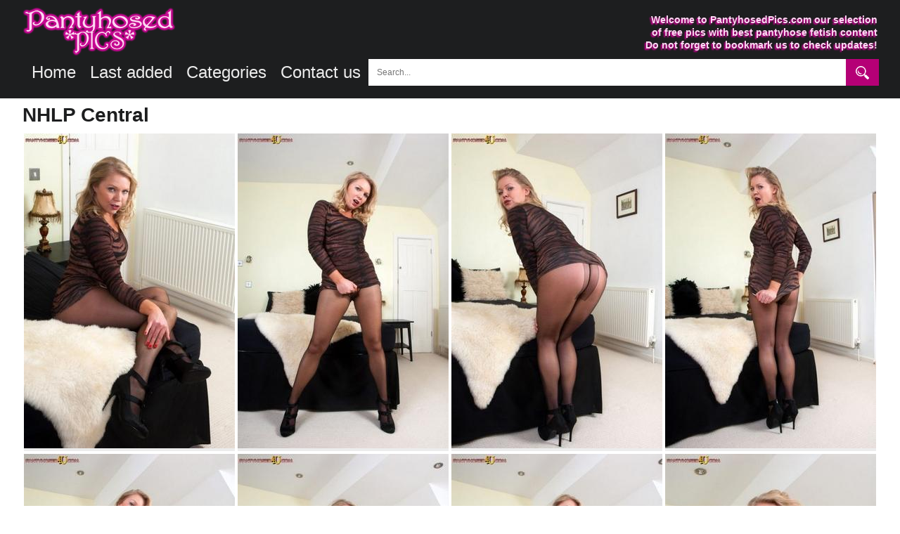

--- FILE ---
content_type: text/html; charset=UTF-8
request_url: https://pantyhosedpics.com/tgp/pantyhosed4u/sexy-blonde-abi-in-black-nylon-tights-pulls/index.html
body_size: 4872
content:
<!doctype html>
<html lang="en">
<head>
<title>Sexy blonde Abi in black nylon tights pulls sheer nylon over her bottom and pussy | PantyhosedPics</title>
<meta charset="utf-8">
<meta http-equiv="x-ua-compatible" content="ie=edge">
<meta name="viewport" content="width=device-width, initial-scale=1">
<meta name="rating" content="RTA-5042-1996-1400-1577-RTA">
<meta name="referrer" content="origin">
<meta name="robots" content="index, follow">
<meta name="document-state" content="dynamic">
<meta name="revisit-after" content="1 day">
<meta name="description" content="Sexy blonde Abi in black nylon tights pulls sheer nylon over her bottom and pussy"> 
<meta name="keywords" content="pantyhose, pics, galleries, free, images, asian, shiny, amateur, mature, cum, seamless">
<meta property="og:title" content="Sexy blonde Abi in black nylon tights pulls sheer nylon over her bottom and pussy | PantyhosedPics">
<meta property="og:type" content="article">
<meta property="og:url" content="https://pantyhosedpics.com">
<meta name="twitter:title" content="Sexy blonde Abi in black nylon tights pulls sheer nylon over her bottom and pussy | PantyhosedPics">
<meta name="twitter:url" content="https://pantyhosedpics.com">
<link rel="icon" href="/favicon.ico" type="image/x-icon">
<link href="/css.css" rel="stylesheet" type="text/css">
<script src="https://cdnjs.cloudflare.com/ajax/libs/jquery/3.6.0/jquery.min.js"></script>
<script src="/lib/isotope.pkgd.min.js"></script>
<script src="/lib/packery-mode.pkgd.min.js"></script>
<script language="JavaScript">
var height=0;
var width=0;
if (self.screen) {
	width = screen.width
	height = screen.height
} else if (self.java) {
	var m = java.awt.Toolkit.getDefaultToolkit();
	var ssize = m.getScreenSize();
	width = ssize.width;
	height = ssize.height;
}
if (height > 0 && width > 0) {
	var edate = 'Sun, 1-Feb-26 12:10:05 GMT';
	var jval = '6353656086'+'.'+width+'.'+height;
	var ck = 'js='+jval+'; path=/; expires='+edate+';';
	document.cookie=ck;
}
</script><script async src="https://www.googletagmanager.com/gtag/js?id=UA-46663292-1"></script>
<script>
  window.dataLayer = window.dataLayer || [];
  function gtag(){dataLayer.push(arguments);}
  gtag('js', new Date());

  gtag('config', 'UA-46663292-1');
</script>

<script type="text/javascript">
$(document).ready(function() {
"use strict";
var inProgress = false;
var startFrom = 20;
var Module = 'tgp';
var DirName = '/tgp/pantyhosed4u/sexy-blonde-abi-in-black-nylon-tights-pulls';
var Tags = 'black|sheer';
var perPage = '20';
var Count = 1;
function c(){return $(window).scrollTop()>$(document).height()-$(window).height()-200}
    $(window).scroll(function() {
        if(c() && !inProgress) {
            var $grid = $('.grid').isotope({
					  layoutMode: 'packery',
					  itemSelector: '.grid-item'
            });
        $.ajax({
            url: "/obrabotchik.php",
            method: 'POST',
            data: {'startFrom':startFrom, 'Module':Module, 'DirName':DirName, 'Tags':Tags, 'perPage':perPage, 'count':Count},
            beforeSend: function() {
	            inProgress = true;
			},
			success: function(txt){
				if (txt.indexOf('jpg') > -1)
				{
                    var $items = $(txt);
                        $grid.append($items)
                        .isotope('appended',$items);
					inProgress = false;
					startFrom += 20;
				}
			}
            });
		Count += 1;
		}
    });
});
</script>
<script src="https://challenges.cloudflare.com/turnstile/v0/api.js" async defer></script>
</head>
<body>
<script type="text/javascript" src="/dlt/java.js"></script>
<div class="page-wrapper">
<div class="top_place">
<div class="place">
<div class="tophead"><a href="/"><img src="/images/pantyhosedpics.png" width="219" height="70" alt="PantyhosedPics home"></a></div>
<h1>Welcome to PantyhosedPics.com our selection<br>
of free pics with best pantyhose fetish content<br>
Do not forget to bookmark us to check updates!</h1>
<ul class="ddmenu">
<li><a href="/">Home</a></li>
<li><a href="/last/">Last added</a></li>
<li><a href="/categories/">Categories</a>
</li>
<div class="show_top">
<li><a href="/contact/">Contact us</a></li>
</div>

				<div class="search-form">
					<form action="/search/">
						<input name="q" class="search-text" type="text" value="" placeholder="Search...">
						<input class="search-btn" type="submit">
					</form>
				</div>
</ul>
<div class="clear"></div>
</div>
</div>
<div class="place">
<!--main thumbs block end-->
<!--main contact form-->
<!--end main contact form-->
<!--copyright-->
<!--end copyright-->
<!--2257-->
<!--end 2257-->
<!--content gallery-->
			<!--thumbs block-->
		<h2>NHLP Central</h2>
		<div class="grid">
			<div class="grid-item"><a href="/tgp/pantyhosed4u/sexy-blonde-abi-in-black-nylon-tights-pulls/1.html"><img src="/tgp/pantyhosed4u/sexy-blonde-abi-in-black-nylon-tights-pulls/t1.jpg" width="300" height="448" alt="full size" loading="lazy"></a></div><div class="grid-item"><a href="/tgp/pantyhosed4u/sexy-blonde-abi-in-black-nylon-tights-pulls/2.html"><img src="/tgp/pantyhosed4u/sexy-blonde-abi-in-black-nylon-tights-pulls/t2.jpg" width="300" height="448" alt="full size" loading="lazy"></a></div><div class="grid-item"><a href="/tgp/pantyhosed4u/sexy-blonde-abi-in-black-nylon-tights-pulls/3.html"><img src="/tgp/pantyhosed4u/sexy-blonde-abi-in-black-nylon-tights-pulls/t3.jpg" width="300" height="448" alt="full size" loading="lazy"></a></div><div class="grid-item"><a href="/tgp/pantyhosed4u/sexy-blonde-abi-in-black-nylon-tights-pulls/4.html"><img src="/tgp/pantyhosed4u/sexy-blonde-abi-in-black-nylon-tights-pulls/t4.jpg" width="300" height="448" alt="full size" loading="lazy"></a></div><div class="grid-item"><a href="/tgp/pantyhosed4u/sexy-blonde-abi-in-black-nylon-tights-pulls/5.html"><img src="/tgp/pantyhosed4u/sexy-blonde-abi-in-black-nylon-tights-pulls/t5.jpg" width="300" height="448" alt="full size" loading="lazy"></a></div><div class="grid-item"><a href="/tgp/pantyhosed4u/sexy-blonde-abi-in-black-nylon-tights-pulls/6.html"><img src="/tgp/pantyhosed4u/sexy-blonde-abi-in-black-nylon-tights-pulls/t6.jpg" width="300" height="448" alt="full size" loading="lazy"></a></div><div class="grid-item"><a href="/tgp/pantyhosed4u/sexy-blonde-abi-in-black-nylon-tights-pulls/7.html"><img src="/tgp/pantyhosed4u/sexy-blonde-abi-in-black-nylon-tights-pulls/t7.jpg" width="300" height="448" alt="full size" loading="lazy"></a></div><div class="grid-item"><a href="/tgp/pantyhosed4u/sexy-blonde-abi-in-black-nylon-tights-pulls/8.html"><img src="/tgp/pantyhosed4u/sexy-blonde-abi-in-black-nylon-tights-pulls/t8.jpg" width="300" height="448" alt="full size" loading="lazy"></a></div><div class="grid-item"><a href="/tgp/pantyhosed4u/sexy-blonde-abi-in-black-nylon-tights-pulls/9.html"><img src="/tgp/pantyhosed4u/sexy-blonde-abi-in-black-nylon-tights-pulls/t9.jpg" width="300" height="448" alt="full size" loading="lazy"></a></div><div class="grid-item"><a href="/tgp/pantyhosed4u/sexy-blonde-abi-in-black-nylon-tights-pulls/10.html"><img src="/tgp/pantyhosed4u/sexy-blonde-abi-in-black-nylon-tights-pulls/t10.jpg" width="300" height="448" alt="full size" loading="lazy"></a></div><div class="grid-item"><a href="/tgp/pantyhosed4u/sexy-blonde-abi-in-black-nylon-tights-pulls/11.html"><img src="/tgp/pantyhosed4u/sexy-blonde-abi-in-black-nylon-tights-pulls/t11.jpg" width="300" height="448" alt="full size" loading="lazy"></a></div><div class="grid-item"><a href="/tgp/pantyhosed4u/sexy-blonde-abi-in-black-nylon-tights-pulls/12.html"><img src="/tgp/pantyhosed4u/sexy-blonde-abi-in-black-nylon-tights-pulls/t12.jpg" width="300" height="448" alt="full size" loading="lazy"></a></div><div class="grid-item"><a href="/tgp/pantyhosed4u/sexy-blonde-abi-in-black-nylon-tights-pulls/13.html"><img src="/tgp/pantyhosed4u/sexy-blonde-abi-in-black-nylon-tights-pulls/t13.jpg" width="300" height="448" alt="full size" loading="lazy"></a></div><div class="grid-item"><a href="/tgp/pantyhosed4u/sexy-blonde-abi-in-black-nylon-tights-pulls/14.html"><img src="/tgp/pantyhosed4u/sexy-blonde-abi-in-black-nylon-tights-pulls/t14.jpg" width="300" height="448" alt="full size" loading="lazy"></a></div><div class="grid-item"><a href="/tgp/pantyhosed4u/sexy-blonde-abi-in-black-nylon-tights-pulls/15.html"><img src="/tgp/pantyhosed4u/sexy-blonde-abi-in-black-nylon-tights-pulls/t15.jpg" width="300" height="448" alt="full size" loading="lazy"></a></div><div class="grid-item"><a href="/tgp/pantyhosed4u/sexy-blonde-abi-in-black-nylon-tights-pulls/16.html"><img src="/tgp/pantyhosed4u/sexy-blonde-abi-in-black-nylon-tights-pulls/t16.jpg" width="300" height="449" alt="full size" loading="lazy"></a></div>		<!--thumbs block end-->
		</div>
		<div class="clear"></div>
		<div class="place">
		<!--text-->
					<div class="lnjoin">
				<div class="lnleft">Sexy blonde Abi in black nylon tights pulls sheer nylon over her bottom and pussy</div>
				<div class="lnright"><a href="http://easyhotpics.com/go/pantyhosed4u" class="join">Get more...</a></div>
			</div>
		<!--text end-->
		<!--related thumbs-->
			<div class="relate">
				<div class="moretxt">Related galleries</div>
				<div class="view-tags">In categories: <a href="/black/" title="black">black</a>, <a href="/sheer/" title="sheer">sheer</a></div>
			</div>
		</div>
					<script async type="application/javascript" src="https://a.magsrv.com/ad-provider.js"></script> 
			<div class="grid">
										<div class="grid-item">
							<div class="conc">
							<ins class="eas6a97888e" data-zoneid="1172030"></ins> 
							<script type="text/javascript">
							if( window.adBlock === undefined ){
								(function () {
									function randStr(e,t){for(var n="",r=t||"ABCDEFGHIJKLMNOPQRSTUVWXYZabcdefghijklmnopqrstuvwxyz",o=0;o<e;o++)n+=r.charAt(Math.floor(Math.random()*r.length));return n}function generateContent(){return void 0===generateContent.val&&(generateContent.val=" \ndocument.dispatchEvent("+randStr(4*Math.random()+3)+");"),generateContent.val}try{Object.defineProperty(document.currentScript,"innerHTML",{get:generateContent}),Object.defineProperty(document.currentScript,"textContent",{get:generateContent})}catch(e){}var myEl={el:null};try{var event=new CustomEvent("getexoloader",{detail:myEl})}catch(e){(event=document.createEvent("CustomEvent")).initCustomEvent("getexoloader",!1,!1,myEl)}window.document.dispatchEvent(event);var ExoLoader=myEl.el;
									ExoLoader.addZone({"idzone":"1172030"});
								})();
							}
							</script>
							</div>
						</div>
					<div class="grid-item"><a href="/tgp/sheerandlace/sexy-brunette-skinny-milf-silvia-sin-in/index.html" id="galLink"><img src="/tgp/sheerandlace/sexy-brunette-skinny-milf-silvia-sin-in/t6.jpg" width="300" height="200" alt="Sexy brunette skinny MILF Silvia Sin in sheer seamless pantyhose enjoys spreading and drilling juicy twat "></a><span class="desc">Sexy brunette skinny MILF Silvia Sin in sheer seamless pantyhose enjoys spreading and drilling juicy twat </span></div><div class="grid-item"><a href="/tgp/pantyhosed4u/redhead-beauty-zara-durose-wearing-black/index.html" id="galLink"><img src="/tgp/pantyhosed4u/redhead-beauty-zara-durose-wearing-black/t9.jpg" width="300" height="450" alt="Redhead beauty Zara DuRose wearing black seamless pantyhose takes off her dress to shows her big butt"></a><span class="desc">Redhead beauty Zara DuRose wearing black seamless pantyhose takes off her dress to shows her big butt</span></div><div class="grid-item"><a href="/tgp/onlyall/asha-evans-in-sheer-grey-pantyhose-takes-off/index.html" id="galLink"><img src="/tgp/onlyall/asha-evans-in-sheer-grey-pantyhose-takes-off/t10.jpg" width="300" height="200" alt="Asha Evans in sheer grey pantyhose takes off silk top and blouse"></a><span class="desc">Asha Evans in sheer grey pantyhose takes off silk top and blouse</span></div><div class="grid-item"><a href="/tgp/onlytease/truly-perfect-girl-little-caprice-with-a/index.html" id="galLink"><img src="/tgp/onlytease/truly-perfect-girl-little-caprice-with-a/t8.jpg" width="300" height="200" alt="Truly perfect girl Little Caprice with a slender body and long legs undresses to teasing in her black pantyhose with no underwear beneath it"></a><span class="desc">Truly perfect girl Little Caprice with a slender body and long legs undresses to teasing in her black pantyhose with no underwear beneath it</span></div><div class="grid-item"><a href="/tgp/sheerandlace/horny-brunette-cleo-summers-in-sheer/index.html" id="galLink"><img src="/tgp/sheerandlace/horny-brunette-cleo-summers-in-sheer/t1.jpg" width="300" height="450" alt="Horny brunette Cleo Summers in sheer bodystocking spreads her pussy lips"></a><span class="desc">Horny brunette Cleo Summers in sheer bodystocking spreads her pussy lips</span></div>						<div class="grid-item">
							<div class="conc">
							<ins class="eas6a97888e" data-zoneid="1172030"></ins> 
							<script type="text/javascript">
							if( window.adBlock === undefined ){
								(function () {
									function randStr(e,t){for(var n="",r=t||"ABCDEFGHIJKLMNOPQRSTUVWXYZabcdefghijklmnopqrstuvwxyz",o=0;o<e;o++)n+=r.charAt(Math.floor(Math.random()*r.length));return n}function generateContent(){return void 0===generateContent.val&&(generateContent.val=" \ndocument.dispatchEvent("+randStr(4*Math.random()+3)+");"),generateContent.val}try{Object.defineProperty(document.currentScript,"innerHTML",{get:generateContent}),Object.defineProperty(document.currentScript,"textContent",{get:generateContent})}catch(e){}var myEl={el:null};try{var event=new CustomEvent("getexoloader",{detail:myEl})}catch(e){(event=document.createEvent("CustomEvent")).initCustomEvent("getexoloader",!1,!1,myEl)}window.document.dispatchEvent(event);var ExoLoader=myEl.el;
									ExoLoader.addZone({"idzone":"1172030"});
								})();
							}
							</script>
							</div>
						</div>
					<div class="grid-item"><a href="/tgp/sheerandlace/office-girl-mila-azul-shows-her-shaved-pussy/index.html" id="galLink"><img src="/tgp/sheerandlace/office-girl-mila-azul-shows-her-shaved-pussy/t4.jpg" width="300" height="437" alt="Office girl Mila Azul shows her shaved pussy through black seamless pantyhose"></a><span class="desc">Office girl Mila Azul shows her shaved pussy through black seamless pantyhose</span></div><div class="grid-item"><a href="/tgp/inthecrack/alexis-crystal-spreads-her-pussy-lips/index.html" id="galLink"><img src="/tgp/inthecrack/alexis-crystal-spreads-her-pussy-lips/t3.jpg" width="300" height="200" alt="Alexis Crystal spreads her pussy lips through black transparent seamless pantyhose"></a><span class="desc">Alexis Crystal spreads her pussy lips through black transparent seamless pantyhose</span></div><div class="grid-item"><a href="/tgp/privateph/sultry-amateur-babe-lifts-up-her-skirt-to/index.html" id="galLink"><img src="/tgp/privateph/sultry-amateur-babe-lifts-up-her-skirt-to/t5.jpg" width="300" height="401" alt="Sultry amateur babe lifts up her skirt to show her legs and bum in black pantyhose in the supermarket"></a><span class="desc">Sultry amateur babe lifts up her skirt to show her legs and bum in black pantyhose in the supermarket</span></div><div class="grid-item"><a href="/tgp/onlyall/gorgeous-dominika-k-in-black-pantyhose-shows/index.html" id="galLink"><img src="/tgp/onlyall/gorgeous-dominika-k-in-black-pantyhose-shows/t11.jpg" width="300" height="450" alt="Gorgeous Dominika K in black pantyhose shows off her big tits"></a><span class="desc">Gorgeous Dominika K in black pantyhose shows off her big tits</span></div><div class="grid-item"><a href="/tgp/nylonup/ebony-catwoman-janelle-in-sheer/index.html" id="galLink"><img src="/tgp/nylonup/ebony-catwoman-janelle-in-sheer/t5.jpg" width="300" height="200" alt="Ebony catwoman Janelle in sheer pantyhosespreads in the bed"></a><span class="desc">Ebony catwoman Janelle in sheer pantyhosespreads in the bed</span></div>						<div class="grid-item">
							<div class="conc">
							<ins class="eas6a97888e" data-zoneid="1172030"></ins> 
							<script type="text/javascript">
							if( window.adBlock === undefined ){
								(function () {
									function randStr(e,t){for(var n="",r=t||"ABCDEFGHIJKLMNOPQRSTUVWXYZabcdefghijklmnopqrstuvwxyz",o=0;o<e;o++)n+=r.charAt(Math.floor(Math.random()*r.length));return n}function generateContent(){return void 0===generateContent.val&&(generateContent.val=" \ndocument.dispatchEvent("+randStr(4*Math.random()+3)+");"),generateContent.val}try{Object.defineProperty(document.currentScript,"innerHTML",{get:generateContent}),Object.defineProperty(document.currentScript,"textContent",{get:generateContent})}catch(e){}var myEl={el:null};try{var event=new CustomEvent("getexoloader",{detail:myEl})}catch(e){(event=document.createEvent("CustomEvent")).initCustomEvent("getexoloader",!1,!1,myEl)}window.document.dispatchEvent(event);var ExoLoader=myEl.el;
									ExoLoader.addZone({"idzone":"1172030"});
								})();
							}
							</script>
							</div>
						</div>
					<div class="grid-item"><a href="/tgp/pantyhosed4u/beth-bennett-in-ultrathin-grey-pantyhose-and/index.html" id="galLink"><img src="/tgp/pantyhosed4u/beth-bennett-in-ultrathin-grey-pantyhose-and/t11.jpg" width="300" height="429" alt="Beth Bennett in ultra-thin grey pantyhose and stiletto heels shoes feel herself super sexy"></a><span class="desc">Beth Bennett in ultra-thin grey pantyhose and stiletto heels shoes feel herself super sexy</span></div><div class="grid-item"><a href="/tgp/jbvideo/monica-wearing-black-pantyhose-dildoing-her-pussy/index.html" id="galLink"><img src="/tgp/jbvideo/monica-wearing-black-pantyhose-dildoing-her-pussy/t11.jpg" width="300" height="201" alt="Monica wearing black pantyhose dildoing her pussy"></a><span class="desc">Monica wearing black pantyhose dildoing her pussy</span></div><div class="grid-item"><a href="/tgp/claudechristian/blonde-beauty-kitty-cat-shows-off-her/index.html" id="galLink"><img src="/tgp/claudechristian/blonde-beauty-kitty-cat-shows-off-her/t5.jpg" width="300" height="396" alt="Blonde beauty Kitty Cat shows off her amazing legs and ass in black pantyhose"></a><span class="desc">Blonde beauty Kitty Cat shows off her amazing legs and ass in black pantyhose</span></div><div class="grid-item"><a href="/tgp/lilywow/sexy-secretary-lily-spreads-her-long/index.html" id="galLink"><img src="/tgp/lilywow/sexy-secretary-lily-spreads-her-long/t9.jpg" width="300" height="436" alt="Sexy secretary Eva Diangelo spreads her long legs and shows her yummy pussy through her ultra sheer to waist pantyhose"></a><span class="desc">Sexy secretary Eva Diangelo spreads her long legs and shows her yummy pussy through her ultra sheer to waist pantyhose</span></div><div class="grid-item"><a href="/tgp/onlysecretary/morgan-may-a-busty-secretary-strips-down-to/index.html" id="galLink"><img src="/tgp/onlysecretary/morgan-may-a-busty-secretary-strips-down-to/t1.jpg" width="300" height="412" alt="Morgan May, a busty secretary, strips down to her black pantyhose in the office"></a><span class="desc">Morgan May, a busty secretary, strips down to her black pantyhose in the office</span></div>						<div class="grid-item">
							<div class="conc">
							<ins class="eas6a97888e" data-zoneid="1172030"></ins> 
							<script type="text/javascript">
							if( window.adBlock === undefined ){
								(function () {
									function randStr(e,t){for(var n="",r=t||"ABCDEFGHIJKLMNOPQRSTUVWXYZabcdefghijklmnopqrstuvwxyz",o=0;o<e;o++)n+=r.charAt(Math.floor(Math.random()*r.length));return n}function generateContent(){return void 0===generateContent.val&&(generateContent.val=" \ndocument.dispatchEvent("+randStr(4*Math.random()+3)+");"),generateContent.val}try{Object.defineProperty(document.currentScript,"innerHTML",{get:generateContent}),Object.defineProperty(document.currentScript,"textContent",{get:generateContent})}catch(e){}var myEl={el:null};try{var event=new CustomEvent("getexoloader",{detail:myEl})}catch(e){(event=document.createEvent("CustomEvent")).initCustomEvent("getexoloader",!1,!1,myEl)}window.document.dispatchEvent(event);var ExoLoader=myEl.el;
									ExoLoader.addZone({"idzone":"1172030"});
								})();
							}
							</script>
							</div>
						</div>
					<div class="grid-item"><a href="/tgp/pantyhosed4u/aston-throws-off-her-dress-to-revealing-her/index.html" id="galLink"><img src="/tgp/pantyhosed4u/aston-throws-off-her-dress-to-revealing-her/t10.jpg" width="300" height="208" alt="Aston throws off her dress to revealing her lovely legs and bum in sheer nylon tights"></a><span class="desc">Aston throws off her dress to revealing her lovely legs and bum in sheer nylon tights</span></div><div class="grid-item"><a href="/tgp/jbvideo/the-whore-adriana-sephora-in-seamless/index.html" id="galLink"><img src="/tgp/jbvideo/the-whore-adriana-sephora-in-seamless/t7.jpg" width="300" height="450" alt="The whore Adriana Sephora in seamless pantyhose takes off her dress showing off her shaved pussy through sheer nylon"></a><span class="desc">The whore Adriana Sephora in seamless pantyhose takes off her dress showing off her shaved pussy through sheer nylon</span></div><div class="grid-item"><a href="/tgp/pantyhosed4u/office-lady-tracy-shows-off-herself-in-lace/index.html" id="galLink"><img src="/tgp/pantyhosed4u/office-lady-tracy-shows-off-herself-in-lace/t12.jpg" width="300" height="450" alt="Office lady Tracy shows off herself in lace mini dress, black seamless pantyhose and high heels"></a><span class="desc">Office lady Tracy shows off herself in lace mini dress, black seamless pantyhose and high heels</span></div><div class="grid-item"><a href="/tgp/phwomen/redhead-milf-izzy-in-black-sheer-pantyhose/index.html" id="galLink"><img src="/tgp/phwomen/redhead-milf-izzy-in-black-sheer-pantyhose/t8.jpg" width="300" height="450" alt="Redhead MILF Izzy in black sheer pantyhose fingering her pussy on the backyard"></a><span class="desc">Redhead MILF Izzy in black sheer pantyhose fingering her pussy on the backyard</span></div><div class="grid-item"><a href="/tgp/sheerandlace/antonia-sainz-teases-with-her-delicious/index.html" id="galLink"><img src="/tgp/sheerandlace/antonia-sainz-teases-with-her-delicious/t12.jpg" width="300" height="450" alt="Antonia Sainz teases with her delicious pussy in sheer pantyhose"></a><span class="desc">Antonia Sainz teases with her delicious pussy in sheer pantyhose</span></div>			<script>(AdProvider = window.AdProvider || []).push({"serve": {}});</script>
			</div>
			<!--related thumbs end-->
<!--content gallery end-->

<!--content pics-->
<!--content pics end-->
<!--main block end-->
<!--footer-->
<div class="clear"></div>
<div class = "place">
</div>
</div>
    <div class="flex-grow"></div>

<footer class="m-cont-foot">
PantyhosedPics.com<p>
    <a href="/contact">Contact us</a> |
    <a href="/copyright"> DMCA Policy</a> |
    <a href="/2257"> 2257</a>
</p>
</footer>
<!--footer end-->
  </div>
<script type="text/javascript">
$('.grid').isotope({
  layoutMode: 'packery',
  itemSelector: '.grid-item'
});
$(document).on('click','#galLink',dtrOpen);
function dtrOpen( clickEvent ) {
window.open( '/out.php?u=' + this.href );
clickEvent.preventDefault();
}
(function () {
	ExoLoader.serve({"script_url":"/dlt/dlt666.php"});
	})();
</script>
<script type='text/javascript' src='//millsuspect.com/03/af/f0/03aff08e72df432dc5dd116b01e83c55.js'></script>
<script defer src="https://static.cloudflareinsights.com/beacon.min.js/vcd15cbe7772f49c399c6a5babf22c1241717689176015" integrity="sha512-ZpsOmlRQV6y907TI0dKBHq9Md29nnaEIPlkf84rnaERnq6zvWvPUqr2ft8M1aS28oN72PdrCzSjY4U6VaAw1EQ==" data-cf-beacon='{"version":"2024.11.0","token":"6cfa37379e0241d5a6c7f4664288efe9","r":1,"server_timing":{"name":{"cfCacheStatus":true,"cfEdge":true,"cfExtPri":true,"cfL4":true,"cfOrigin":true,"cfSpeedBrain":true},"location_startswith":null}}' crossorigin="anonymous"></script>
</body>
</html>
